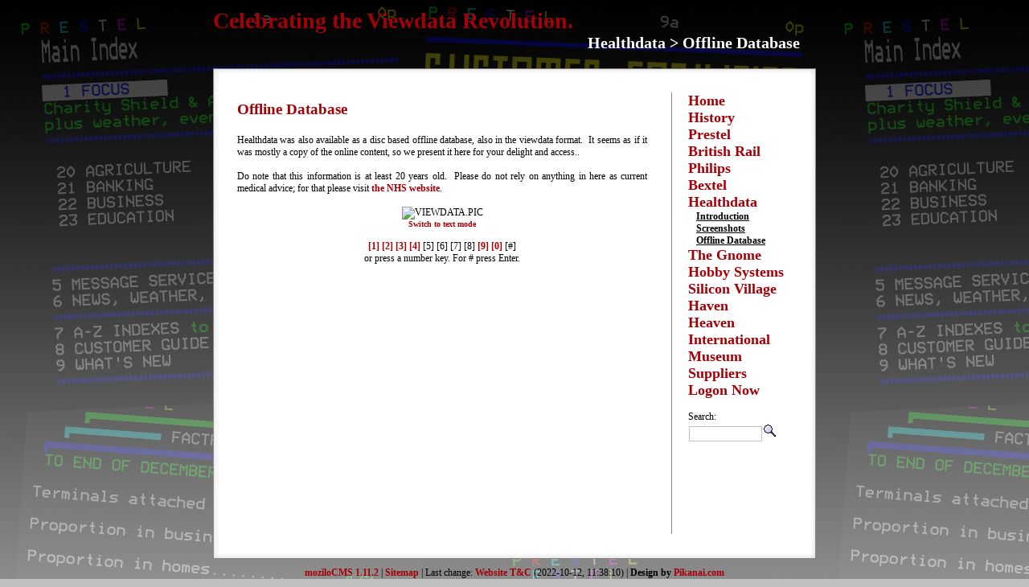

--- FILE ---
content_type: text/html; charset=UTF-8
request_url: https://viewdata.org.uk/?cat=26_Healthdata&page=30_Offline-nbsp~Database&mode=0&goto=13a
body_size: 4851
content:
<!DOCTYPE html PUBLIC "-//W3C//DTD XHTML 1.0 Transitional//EN"
    "http://www.w3.org/TR/xhtml1/DTD/xhtml1-transitional.dtd">
<html xmlns="http://www.w3.org/1999/xhtml">
  <head>
    <meta http-equiv="Content-Type" content="text/html;charset=ISO-8859-1" />
		<meta name="keywords" content="" />
		<meta name="description" content="" />
    <title>
      Healthdata�::�Offline&nbsp;Database�::�Celebrating the Viewdata Revolution.
    </title>
    <style type="text/css">
/*<![CDATA[*/
    @import "layouts/Simple-nbsp~Beauty/css/style.css";
/*    @import "cmnts/template/default/style.css" */
    /*]]>*/
    </style>
    <link rel="SHORTCUT ICON" href="layouts/Simple-nbsp~Beauty/favicon.ico" />
    <link rel="canonical" href="/index.php?cat=26_Healthdata&page=30_Offline-nbsp~Database&goto=13a" />
<link rel="alternate" type="application/rss+xml" title="RSS" href="https://www.viewdata.org.uk/rss.php">
    <script type="text/javascript">
//<![CDATA[
    <!--
    function setSearchFocus() {
    if (document.search) {
    document.search.query.focus();
    document.search.query.select();
    }
    }
    -->
    //]]>
    </script>
    <script type="text/javascript" src="https://apis.google.com/js/plusone.js">
     {lang: 'en-GB'}
    </script>
  </head>
  <body>
    <div id="container">
      <div id="header">
        <h1>
          <a href="index.php" title="Zur Startseite">Celebrating the Viewdata Revolution.</a>
        </h1>
      </div>
      <div id="sub_header">
        Healthdata > Offline&nbsp;Database
      </div>
      <div id="main_content_top"></div>
      <div id="main_content">
        <div class="content">
           <!--<h2>Simple Beauty H2 SubTitle</h2>-->
          <h1>Offline Database</h1>

<br />Healthdata was also available as a disc based offline database, also in the viewdata format.&nbsp;&nbsp;It seems as if it was mostly a copy of the online content, so we present it here for your delight and access..
<br />
<br />Do note that this information is at least 20 years old.&nbsp;&nbsp;Please do not rely on anything in here as current medical advice; for that please visit <a class="link" href="http://www.nhs.uk/" title="Call external adress &quot;http://www.nhs.uk/&quot;" target="_blank">the NHS website</a>.
<br />
<br /><a id="zoom"></a><center>
   <img src="/galleries/vv.php?format=<?echo $format; ?>&gal=healthdatadb&page=VIEWDATA.PIC&offset=9735" alt="VIEWDATA.PIC"
	longdesc="/galleries/vv.php?format=<?echo $format; ?>&longdesc=1&gal=healthdatadb&page=VIEWDATA.PIC&offset=9735" />
<br>
<small><a href="?cat=26_Healthdata&page=30_Offline-nbsp~Database&mode=1&goto=13a">Switch to text mode</a></small><br />
	<br>
<script type="text/javascript">
function textsizer(e){
var evtobj=window.event? event : e //distinguish between IE's explicit event object (window.event) and Firefox's implicit.
var unicode=evtobj.charCode? evtobj.charCode : evtobj.keyCode
var actualkey=String.fromCharCode(unicode)

if (actualkey=="1")
location.href = "?cat=26_Healthdata&page=30_Offline-nbsp~Database&mode=0&goto=813a#zoom"

if (actualkey=="2")
location.href = "?cat=26_Healthdata&page=30_Offline-nbsp~Database&mode=0&goto=85a#zoom"

if (actualkey=="3")
location.href = "?cat=26_Healthdata&page=30_Offline-nbsp~Database&mode=0&goto=511a#zoom"

if (actualkey=="4")
location.href = "?cat=26_Healthdata&page=30_Offline-nbsp~Database&mode=0&goto=444a#zoom"

if (actualkey=="9")
location.href = "?cat=26_Healthdata&page=30_Offline-nbsp~Database&mode=0&goto=16a#zoom"

if (actualkey=="0")
location.href = "?cat=26_Healthdata&page=30_Offline-nbsp~Database&mode=0&goto=1a#zoom"

}
document.onkeypress=textsizer
</script>
<a href="?cat=26_Healthdata&page=30_Offline-nbsp~Database&mode=0&goto=813a#zoom" id="link1">[1]</a> <a href="?cat=26_Healthdata&page=30_Offline-nbsp~Database&mode=0&goto=85a#zoom" id="link2">[2]</a> <a href="?cat=26_Healthdata&page=30_Offline-nbsp~Database&mode=0&goto=511a#zoom" id="link3">[3]</a> <a href="?cat=26_Healthdata&page=30_Offline-nbsp~Database&mode=0&goto=444a#zoom" id="link4">[4]</a> [5] [6] [7] [8] <a href="?cat=26_Healthdata&page=30_Offline-nbsp~Database&mode=0&goto=16a#zoom" id="link9">[9]</a> <a href="?cat=26_Healthdata&page=30_Offline-nbsp~Database&mode=0&goto=1a#zoom" id="link0">[0]</a> [#] 
<br />or press a number key. For # press Enter.<br />
</center>

<br /><span class="deadlink" title="Erroneous syntax: Unknown attribute &quot;&quot;"></span>
        </div>
        <div class="menubox">
          <ul class="mainmenu"><li class="mainmenu"><a href="index.php?cat=10_Home" class="menu" accesskey="1">Home</a></li><li class="mainmenu"><a href="index.php?cat=12_History" class="menu" accesskey="2">History</a></li><li class="mainmenu"><a href="index.php?cat=15_Prestel" class="menu" accesskey="3">Prestel</a></li><li class="mainmenu"><a href="index.php?cat=20_British-nbsp~Rail" class="menu" accesskey="4">British Rail</a></li><li class="mainmenu"><a href="index.php?cat=22_Philips" class="menu" accesskey="5">Philips</a></li><li class="mainmenu"><a href="index.php?cat=25_Bextel" class="menu" accesskey="6">Bextel</a></li><li class="mainmenu"><a href="index.php?cat=26_Healthdata" class="menuactive" accesskey="7">Healthdata</a><ul class="detailmenu"><li class="detailmenu"><a href="index.php?cat=26_Healthdata&amp;page=10_Introduction" class="submenu" accesskey="a">Introduction</a></li><li class="detailmenu"><a href="index.php?cat=26_Healthdata&amp;page=20_Screenshots" class="submenu" accesskey="b">Screenshots</a></li><li class="detailmenu"><a href="index.php?cat=26_Healthdata&amp;page=30_Offline-nbsp~Database" class="submenuactive" accesskey="c">Offline Database</a></li></ul></li><li class="mainmenu"><a href="index.php?cat=31_The-nbsp~Gnome" class="menu" accesskey="8">The Gnome</a></li><li class="mainmenu"><a href="index.php?cat=32_Hobby-nbsp~Systems" class="menu" accesskey="9">Hobby Systems</a></li><li class="mainmenu"><a href="index.php?cat=40_Silicon-nbsp~Village" class="menu" accesskey="10">Silicon Village</a></li><li class="mainmenu"><a href="index.php?cat=45_Haven" class="menu" accesskey="11">Haven</a></li><li class="mainmenu"><a href="index.php?cat=47_Heaven" class="menu" accesskey="12">Heaven</a></li><li class="mainmenu"><a href="index.php?cat=60_International" class="menu" accesskey="13">International</a></li><li class="mainmenu"><a href="index.php?cat=70_Museum" class="menu" accesskey="14">Museum</a></li><li class="mainmenu"><a href="index.php?cat=80_Suppliers" class="menu" accesskey="15">Suppliers</a></li><li class="mainmenu"><a href="index.php?cat=90_Logon-nbsp~Now" class="menu" accesskey="16">Logon Now</a></li></ul><br />
          Search:
          <form accept-charset="ISO-8859-1" method="get" action="index.php" name="search" class="searchform"><input type="hidden" name="action" value="search" /><input type="text" name="query" value="" class="searchtextfield" accesskey="s" /><input type="image" name="action" value="search" src="layouts/Simple-nbsp~Beauty/grafiken/searchicon.gif" alt="Search" class="searchbutton" title="Search" /></form>
		<br /><br />
	   <g:plusone></g:plusone>

		<br /><br />
<iframe src="https://www.facebook.com/plugins/like.php?app_id=251400794885742&amp;href={CANONICAL_LINK_ENC}&amp;send=false&amp;layout=button_count&amp;width=100&amp;show_faces=true&amp;action=recommend&amp;colorscheme=light&amp;font=lucida+grande&amp;height=21" scrolling="no" frameborder="0" style="border:none; overflow:hidden; width:100px; height:21px;" allowTransparency="true"></iframe>


<!--br /><div id="cse" style="width: 100%;">Loading</div>
<script src="https://www.google.com/jsapi" type="text/javascript"></script>
<script type="text/javascript">
  google.load('search', '1', {language : 'en'});
  google.setOnLoadCallback(function(){
    var customSearchControl = new google.search.CustomSearchControl('007825794895452730746:q6ollad2hoc');
    customSearchControl.setResultSetSize(google.search.Search.SMALL_RESULTSET);
    customSearchControl.draw('cse');
  }, true);
</script>
<link rel="stylesheet" href="https://www.google.com/cse/style/look/minimalist.css" type="text/css" /-->
					<br />
					<br />
					<!--a href="https://cms.mozilo.de/" target="_blank" title="moziloCMS - Das CMS f&uuml;r Einsteiger">
						<img src="layouts/Simple-nbsp~Beauty/grafiken/mozilocmsbanner105x40.png" alt="Banner moziloCMS" />
					</a-->
					<br />
					<!--form action="https://www.paypal.com/cgi-bin/webscr" method="post" title="Unterst&uuml;tzen Sie mozilo mit einer Spende!">
						<input type="hidden" name="cmd" value="_s-xclick" />
						<input type="image" src="layouts/Simple-nbsp~Beauty/grafiken/spendenbanner105x40.png" name="submit" alt="Zahlen Sie mit PayPal - schnell, kostenlos und sicher!" />
						<img alt="Unterst&uuml;tzen Sie mozilo mit einer Spende" src="https://www.paypal.com/de_DE/i/scr/pixel.gif" width="1" height="1" />
						<input type="hidden" name="encrypted" value="-----BEGIN [base64]/V19cRR6D4C5L6cuhCFcCuEZg9RiWyCRxzZvjQYhj3ZoXMD0HmWhWAeBVlWywzByieLQUNRT/GMb0pDtquJWNlWmyBBzczmXotYG6OcIUkJ2ILleKsLV9tqLzELMAkGBSsOAwIaBQAwgcQGCSqGSIb3DQEHATAUBggqhkiG9w0DBwQIS+Yex/qPXRaAgaAx2mUhf4D+aeYZlTxto4/UcgEbRJpkMQsQPXJyjJWqyFoILAZFNvrLZr9uuCuwKH4pr65zRr9bV/XqISlT3688g54dpGPbpc+dFYp9oy2wjI+ztdQbeD+ukhzzl95HjyIEbTItho0/jEfcBDgI1/zh4OyPizs+DOf+zXuAOQ9KI1RUBc2EsNsxs/[base64]/ETMS1ycjtkpkvjXZe9k+6CieLuLsPumsJ7QC1odNz3sJiCbs2wC0nLE0uLGaEtXynIgRqIddYCHx88pb5HTXv4SZeuv0Rqq4+axW9PLAAATU8w04qqjaSXgbGLP3NmohqM6bV9kZZwZLR/klDaQGo1u9uDb9lr4Yn+rBQIDAQABo4HuMIHrMB0GA1UdDgQWBBSWn3y7xm8XvVk/UtcKG+wQ1mSUazCBuwYDVR0jBIGzMIGwgBSWn3y7xm8XvVk/[base64]/zANBgkqhkiG9w0BAQUFAAOBgQCBXzpWmoBa5e9fo6ujionW1hUhPkOBakTr3YCDjbYfvJEiv/2P+IobhOGJr85+XHhN0v4gUkEDI8r2/rNk1m0GA8HKddvTjyGw/XqXa+LSTlDYkqI8OwR8GEYj4efEtcRpRYBxV8KxAW93YDWzFGvruKnnLbDAF6VR5w/[base64]/A+DIO59d+tM/SYwjgNE7aJZy613rIZc9eCbf68XgQHGj5bizHUHtOwIFgt8epkklWiIE20SX9JNgrYKk7vyTYvwyOhREvNa/0wIwzNJJnA9YwovoOMCbCYCR+hW9hoSvQ==-----END PKCS7-----
" />
				</form-->
        </div>
        <div id="clear"></div>
      </div>
      <div id="main_content_bottom"></div>
      <div id="footer">
        <a href="http://cms.mozilo.de/" target="_blank" id="cmsinfolink" title="Call external adress &quot;http://cms.mozilo.de&quot;">moziloCMS 1.11.2</a> | <a href="index.php?action=sitemap" id="sitemaplink" title="Show sitemap">Sitemap</a> | Last change: <a href="index.php?cat=10_Home&amp;page=95_Website-nbsp~T-amp~C" title="Show page &quot;Website&nbsp;T&amp;C&quot; from category &quot;Home&quot;" id="lastchangelink">Website&nbsp;T&amp;C</a> (2022-10-12, 11:38:10) | <b>Design by</b> <a href="https://www.pikanai.com">Pikanai.com</a>
      </div>
    </div>

  </body>
</html>


--- FILE ---
content_type: text/html; charset=utf-8
request_url: https://accounts.google.com/o/oauth2/postmessageRelay?parent=https%3A%2F%2Fviewdata.org.uk&jsh=m%3B%2F_%2Fscs%2Fabc-static%2F_%2Fjs%2Fk%3Dgapi.lb.en.H0R5hnEJFgQ.O%2Fd%3D1%2Frs%3DAHpOoo9sMW3biwZqLR-weMeFfAeYoZsLKA%2Fm%3D__features__
body_size: 161
content:
<!DOCTYPE html><html><head><title></title><meta http-equiv="content-type" content="text/html; charset=utf-8"><meta http-equiv="X-UA-Compatible" content="IE=edge"><meta name="viewport" content="width=device-width, initial-scale=1, minimum-scale=1, maximum-scale=1, user-scalable=0"><script src='https://ssl.gstatic.com/accounts/o/2580342461-postmessagerelay.js' nonce="55d0NAs8rLPA_kHx6keydg"></script></head><body><script type="text/javascript" src="https://apis.google.com/js/rpc:shindig_random.js?onload=init" nonce="55d0NAs8rLPA_kHx6keydg"></script></body></html>

--- FILE ---
content_type: text/css
request_url: https://viewdata.org.uk/layouts/Simple-nbsp~Beauty/css/style.css
body_size: 1562
content:
body {
	background: #C0C0C0 url(../grafiken/background.png) repeat-x;
	font-family: "Trebuchet MS", Verdana, serif
}
#container {
	margin: 0 auto;
	width: 750px
}
#header {
	width: 100%
}
#sub_header {
	text-align: right;
	font-weight: bold;
	font-size: 20px;
	color: #FFFFFF;
	padding-right: 20px;
	padding-bottom: 20px;
}
#main_content {
	margin: 0 auto;
	width: 100%;
	background: #FFFFFF url('../grafiken/background_content.gif');
	background-repeat: repeat-y
} 
#main_content_top {
	height: 30px;
	background: #FFFFFF url('../grafiken/background_top.gif');
} 
#main_content_bottom {
	height: 30px;
	background: #FFFFFF url('../grafiken/background_bottom.gif');
}
#footer {
	text-align: center;
	font-size: 12px;
	margin: 10px auto
}
.content {
	float: left;
	width: 510px;
	text-align: justify;
	padding: 0 30px 0 30px;
	font-size: 12px
}
.gallerycontent {
	float: left;
	width: 650px;
	padding: 0 30px 0 30px;
	font-size: 12px
}
.gallerymenu, .gallerynumbermenu{
	text-align:center;
}
.menubox {
	width: 139px;
	float: right;
	padding: 0 20px 0 20px;
	border-left: #8C8484 1px solid;
	font-size: 12px
}
#header h1 {
	margin-bottom: 0px;
	font-size: 28px;
	font-weight: bold;
	color: #A40008
}
#clear {
	display: block;
	clear: both;
	width: 100%;
	height:1px;
	overflow:hidden;
}
.menu, .menuactive{
	display:block;
	font-size: 18px;
	font-weight: bold;
	color: #A40008
}
a {
	color: #A40008;
	font-weight: bold;
	text-decoration: none
}
a:hover {
	color: #A40008;
	font-weight: bold;
	text-decoration: underline
}
a.submenu, a.submenuactive{
	display:block;
	padding-left:10px;
	color: #000000;
	font-weight: bold;
	text-decoration: underline
}
a.submenu:hover, a.submenuactive:hover {
	display:block;
	color: #A40008;
	font-weight: bold;
	text-decoration: none
}
.quote {
	margin: 20px;
	text-align: center;
	font-weight: bold;
	font-style: italic
}
ul.mainmenu {
	margin: 0px;
	padding: 0px;
}
li.mainmenu {
	display:inline;
}
ul.detailmenu {
	margin: 0px;
	padding: 0px;
}
li.detailmenu {
	display:inline;
}
ul.gallerymenu {
	margin: 0px;
	padding: 0px;
}
li.gallerymenu {
	display:inline;
	padding-right: 10px;
}


em {
	font:inherit;
	font-style:normal;
}


/* -------------------------------------------------------- */
/* Fehler in Tag-Attribut oder -Wert */
/* --------------------------------- */
.deadlink {
	color:#ff4444;
	text-decoration:line-through;
	font-weight:bold;
}


/* -------------------------------------------------------- */
/* Suchwort-Hervorhebungen */
/* ----------------------- */
.highlight {
/*font-size:inherit;
	color:#ffffff;
	font-size:inherit;*/
	padding:0px 2px;
	background-color:#FFDDDD;
	border-bottom:2px solid #dd0000;
}


/* -------------------------------------------------------- */
/* Suchformular */
/* ------------ */
form.searchform {
	display:block;
}
form.searchform:hover {
}



/* -------------------------------------------------------- */
/* Suchfeld */
/* -------- */
input.searchtextfield {
	border:1px solid #C0C0C0;
	width:85px;
	margin:0px;
	margin:4px 1px;
}


/* -------------------------------------------------------- */
/* Suchbutton */
/* ---------- */
input.searchbutton {
}


/* -------------------------------------------------------- */
/* Kontaktformular */
/* --------------- */
form#contact_form {
}
table#contact_table {
}
table#contact_table td {
  vertical-align:top;
  padding:5px;
}
span#contact_errormessage{
  color:#880000;
  font-weight:bold;
}
span#contact_successmessage{
  color:#008800;
  font-weight:bold;
}
input#contact_name, input#contact_mail, input#contact_website {
  width:200px;
}
textarea#contact_message {
  width:200px;
}
input#contact_submit {
  width:200px;
}


/* -------------------------------------------------------- */
/*                                                          */
/* AB HIER: CMS-SYNTAX                                      */
/*                                                          */
/* -------------------------------------------------------- */


/* -------------------------------------------------------- */
/* [link|...]      */
/* --------------- */
a.link {
}


/* -------------------------------------------------------- */
/* [mail|...]      */
/* --------------- */
a.mail {
}


/* -------------------------------------------------------- */
/* [seite|...]      */
/* --------------- */
a.page {
}


/* -------------------------------------------------------- */
/* [kategorie|...]      */
/* --------------- */
a.category {
}


/* -------------------------------------------------------- */
/* [datei|...]      */
/* --------------- */
a.file {
}


/* -------------------------------------------------------- */
/* [galerie|...]      */
/* --------------- */
a.gallery {
}


/* -------------------------------------------------------- */
/* [bild|...] */
/* ---------- */
img {
	border:none;
}

span.imagesubtitle {
	margin:6px 3px 0px 3px;
	text-align:justify;
	font-size:0.9em;
	line-height:1.1em;
}


/* -------------------------------------------------------- */
/* [bildlinks|...] */
/* --------------- */
span.leftcontentimage {
	margin:15px;
	max-width:180px;
	float:left;
	margin-left:0px;
}

img.leftcontentimage {
	max-width:180px;
}


/* -------------------------------------------------------- */
/* [bildrechts|...] */
/* ---------------- */
span.rightcontentimage {
	margin:15px;
	max-width:180px;
	float:right;
	margin-right:0px;
}

img.rightcontentimage {
	max-width:180px;
}


/* -------------------------------------------------------- */
/* [fett|...] */
/* ---------- */
b {

}


/* -------------------------------------------------------- */
/* [kursiv|...] */
/* ------------ */
i {

}


/* -------------------------------------------------------- */
/* [unter|...] */
/* ------------ */
u {

}


/* -------------------------------------------------------- */
/* [durch|...] */
/* ------------ */
s {

}


/* -------------------------------------------------------- */
/* [ueber1|...] */
/* ------------ */
h1 {
	font-size:1.6em;
	margin-top:10px;
	margin-bottom:5px;
	color: #A40008;
}


/* -------------------------------------------------------- */
/* [ueber2|...] */
/* ------------ */
h2 {
	font-size:1.3em;
	margin-top:10px;
	margin-bottom:5px;
}


/* -------------------------------------------------------- */
/* [ueber3|...] */
/* ------------ */
h3 {
	margin-top:10px;
	margin-bottom:5px;
}


/* -------------------------------------------------------- */
/* [liste|...] */
/* [numliste|...] */
/* ------------ */
ul, ol {
	margin-top:0px;
	margin-bottom:0px;
}
li {
	margin-top:0px;
	margin-bottom:0px;
}


/* -------------------------------------------------------- */
/* [----] */
/* ------ */
hr {

}

/* -------------------------------------------------------- */
/* [tabelle|...] */
/* ------------- */
table.contenttable {
	margin:0px auto;
	border:1px solid;
	border-collapse:collapse;
	width:100%;
}
th.contenttable {
	vertical-align:top;
	border:1px solid #000000;
	background-color:#A40008;
	color:#ffffff;
	padding:1px 5px;
}
td.contenttable1 {
	vertical-align:top;
	border:1px solid;
	padding:1px 5px;
}
td.contenttable2 {
	vertical-align:top;
	border:1px solid;
	padding:1px 5px;
}
